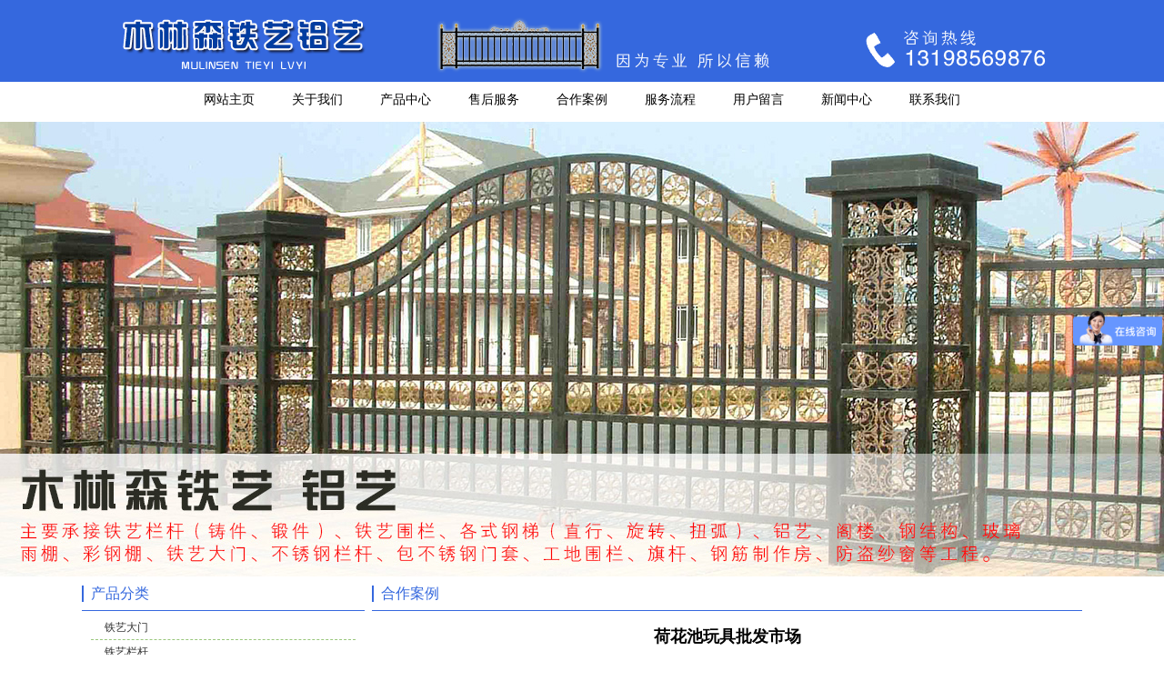

--- FILE ---
content_type: text/html; charset=utf-8
request_url: http://cdmls888.com/index.php?_m=mod_product&_a=view&p_id=253
body_size: 18308
content:
<!DOCTYPE html PUBLIC "-//W3C//DTD XHTML 1.0 Transitional//EN"
"http://www.w3.org/TR/xhtml1/DTD/xhtml1-transitional.dtd">
<html xmlns="http://www.w3.org/1999/xhtml">
<!-- 页面头部【start】 -->
<head>
<meta http-equiv="Content-Type" content="text/html; charset=UTF-8" />
<title>
荷花池玩具批发市场--金牛区木林森铁艺制品经营部  </title>
<meta name="keywords" content="" />
<meta name="description" content="
	


	


	日期：2015年6月
工程名称：荷花池玩具批发市场
工程内容：阁楼
客户满意度：非常满意
" />
<script type="text/javascript" src="script/tree.js"></script>
<link rel="stylesheet" type="text/css" href="template/kongtiao-170609-lql20/css/style.css" />
<script type="text/javascript" language="javascript" src="script/jquery.min.js"></script>
<script type="text/javascript" language="javascript" src="script/popup/jquery.ui.custom.min.js"></script>
<script type="text/javascript" language="javascript" src="script/droppy.js"></script>
<script type="text/javascript" language="javascript" src="script/thickbox.js"></script>
<script type="text/javascript" language="javascript" src="script/helper.js?v=1"></script>
<!--[if lte IE 6]>
<script type="text/javascript" language="javascript" src="script/png.js"></script>
<![endif]--> 
<link rel="stylesheet" type="text/css" href="script/thickbox.css" />
<link rel="stylesheet" type="text/css" href="script/popup/theme/jquery.ui.core.css" />
<link rel="stylesheet" type="text/css" href="script/popup/theme/jquery.ui.dialog.css" />
<link rel="stylesheet" type="text/css" href="script/popup/theme/jquery.ui.theme.css" />
<link rel="stylesheet" type="text/css" href="script/popup/theme/jquery.ui.resizable.css" /><script type="text/javascript">
window.PHPSESSID="86jh5shbe7hqaddaib0np56bt6";
function parseToURL(){
	return "admin/"}
function operate_logo(dis,id){
	if(dis==0){//点击传过来是0，则表示已经隐藏，现在应该做显示处理
		$.post("index.php?_m=mod_media&_a=operate_logo",{id:id,display:dis},function(data){
			reloadPage();
		})	
		
	}else{
		$.post("index.php?_m=mod_media&_a=operate_logo",{id:id,display:dis},function(data){
			reloadPage();
		});
	}
}
function operate_banner(dis,id,url){
	if(dis==0){//点击传过来是0，则表示已经隐藏，现在应该做显示处理
		$.post("index.php?_m=mod_media&_a=operate_banner",{id:id,display:dis,url:url},function(data){
			reloadPage();
		})	
		
	}else{
		$.post("index.php?_m=mod_media&_a=operate_banner",{id:id,display:dis,url:url},function(data){
//			alert(data);
			reloadPage();
		});
	}
}
</script>
<link rel="stylesheet" type="text/css" href="view/css/pw_reset_style.css" />
<script type="text/javascript" language="javascript" src="script/jqzoom.js"></script>
<link rel="stylesheet" type="text/css" href="script/jqzoom.css" />
<script language="javascript">
$(function(){
	$(".jqzoom").jqueryzoom({xzoom:300, yzoom:300});	
});
</script>


</head>
<!--  页面头部【end】 -->
<body class="body1" style="">
<div id="getValues" value="view" style="display:none;"></div>
<div id="getParams" value='a:3:{s:2:"_m";s:11:"mod_product";s:2:"_a";s:4:"view";s:4:"p_id";s:3:"253";}' style="display:none;"></div>
	<div class="header">
		<div class="header_con">
			<div class="logo">
				<div id="MODBLK_222" class="mod_block media_image mb_logo_block">

<div class="flash_image">
<img src="upload/image/gL7u6QWi.png" alt="金牛区木林森铁艺制品经营部  " />
</div>

</div>
			</div>
			<div class="switch_langbar">
				<!-- -->
				
			</div>
		</div>
	</div>

	<div id="nav">
		<div class="nav_con">
			<div id="MODBLK_225" class="mod_block mb_56YrvV58_block">


			<div class="nav_l"></div>
        	<ul id="nav_QjVvDz" class="navigation">
			    <li>
        <a href="index.php?_m=frontpage&_a=index" target='_self'>
    网站主页</a>
        </li>
        <li>
        <span><a href="index.php?_m=mod_static&_a=view&sc_id=2" target='_self'>
    关于我们</a>
    <ul>
            <li>
        <a href="index.php?_m=mod_static&_a=view&sc_id=7" target='_self'>
    企业文化</a>
        </li>
        <li>
        <a href="index.php?_m=mod_static&_a=view&sc_id=13" target='_self'>
    文化理念</a>
        </li>
        <li>
        <a href="index.php?_m=mod_static&_a=view&sc_id=8" target='_self'>
    营销网络</a>
        </li>
        <li>
        <a href="index.php?_m=mod_static&_a=view&sc_id=9" target='_self'>
    组织架构</a>
        </li>
        <li>
        <a href="index.php?_m=mod_static&_a=view&sc_id=10" target='_self'>
    经理致辞</a>
        </li>
        </ul></span>
        </li>
        <li>
        <span><a href="index.php?_m=mod_product&_a=prdlist&cap_id=66" target='_self'>
    产品中心</a>
    <ul>
            <li>
        <a href="index.php?_m=mod_product&_a=prdlist&cap_id=67" target='_self'>
    铁艺大门</a>
        </li>
        <li>
        <a href="index.php?_m=mod_product&_a=prdlist&cap_id=70" target='_self'>
    铁艺栏杆</a>
        </li>
        <li>
        <a href="index.php?_m=mod_product&_a=prdlist&cap_id=68" target='_self'>
    铝艺栏杆</a>
        </li>
        <li>
        <a href="index.php?_m=mod_product&_a=prdlist&cap_id=69" target='_self'>
    铝艺大门</a>
        </li>
        <li>
        <a href="index.php?_m=mod_product&_a=prdlist&cap_id=72" target='_self'>
    不锈钢栏杆</a>
        </li>
        <li>
        <a href="index.php?_m=mod_product&_a=prdlist&cap_id=73" target='_self'>
    外围栏</a>
        </li>
        <li>
        <a href="index.php?_m=mod_product&_a=prdlist&cap_id=74" target='_self'>
     玻璃雨棚</a>
        </li>
        <li>
        <a href="index.php?_m=mod_product&_a=prdlist&cap_id=75" target='_self'>
    廊亭</a>
        </li>
        <li>
        <a href="index.php?_m=mod_product&_a=prdlist&cap_id=76" target='_self'>
    钢梯</a>
        </li>
        <li>
        <a href="index.php?_m=mod_product&_a=prdlist&cap_id=77" target='_self'>
    阁楼</a>
        </li>
        <li>
        <a href="index.php?_m=mod_product&_a=prdlist&cap_id=78" target='_self'>
    护窗</a>
        </li>
        <li>
        <a href="index.php?_m=mod_product&_a=prdlist&cap_id=79" target='_self'>
    不锈钢旗杆</a>
        </li>
        <li>
        <a href="index.php?_m=mod_product&_a=prdlist&cap_id=80" target='_self'>
    不锈钢门套</a>
        </li>
        </ul></span>
        </li>
        <li>
        <a href="index.php?_m=mod_static&_a=view&sc_id=12" target='_self'>
    售后服务</a>
        </li>
        <li>
        <a href="index.php?_m=mod_product&_a=prdlist&cap_id=71" target='_self'>
    合作案例</a>
        </li>
        <li>
        <a href="index.php?_m=mod_static&_a=view&sc_id=11" target='_self'>
    服务流程</a>
        </li>
        <li>
        <a href="index.php?_m=mod_message&_a=form" target='_self'>
    用户留言</a>
        </li>
        <li>
        <a href="index.php?_m=mod_article&_a=fullist&caa_id=20" target='_self'>
    新闻中心</a>
        </li>
        <li>
        <a href="index.php?_m=mod_static&_a=view&sc_id=1" target='_self'>
    联系我们</a>
        </li>
                </ul>
			<div class="nav_r"></div>

		
<script type="text/javascript">
//$(".navigation li:first").css("background-image","none");
var topMenuNum = 0;
$("#nav_QjVvDz li span").hover(
	function(){
		topMenuNum++;
		$(this).attr("id","kindMenuHover"+topMenuNum);
		$("#kindMenuHover" + topMenuNum + " > ul").show();
		$(this).parent().addClass("hover");
	},
	function(){
		$("#"+$(this).attr("id")+" > ul").hide();
		$(this).attr("id","");
		$(this).parent().removeClass("hover");
	}
);
</script>

</div>
		</div>
	</div>
	<div id="banner" class="banner">
		<div id="MODBLK_223" class="mod_block media_image mb_banner_block">
<div class="flash_image">
<div>
<STYLE type=text/css>
#rotator_cndns12 {
	WIDTH: 1440px; HEIGHT: 500px;
	margin:0 auto;
	margin-top:0px;
	padding-top:-10px;
	background-color:#transparent;
}
#rotator_cndns12 a {
	display: block;
	WIDTH: 1440px; HEIGHT: 500px;
}
</STYLE>
<div id="img_heightnum" style="display:none; width:0px; height:0px;">500</div><div id="img_widthnum" style="display:none; width:0px; height:0px;">1440</div><div style="margin:0 auto;margin-top:0px;padding-top:0px; text-align:center; width:1440px;HEIGHT: 500px; background-color:#transparent">
<DIV id=rotator_cndns12>
	<SCRIPT type=text/javascript>
	var pushLinkType =["_self","_blank"]; //打开窗口
		jQuery(function($) {$(document).ready(function() {
			$('#rotator_cndns12').crossSlide(
				{sleep: 5000, fade: 1, debug: true},
				[
	{src: 'upload/image/2.jpg', href: '#'},{src: 'upload/image/1.jpg', href: '#'}				]
			);
		});});
	</SCRIPT>
</DIV>
</div>
<SCRIPT src="script/banner/a13/js/jquery.cross-slide.js" type=text/javascript></SCRIPT>
</div>
</div>
<!--&nbsp;&nbsp;</div>-->

</div>
	</div>

		<!-- <hr class="boundary" /> -->
	<!-- wrap start -->
	<div class="wrap">
				<div id="leftmain" class="clearFloat">
			<div class="left left_con">
				<!-- -->
				<div id="MODBLK_1578" class="mod_block mb_vFEUiPVc_block">
<h3 class="blk_t">产品分类</h3>

<div class="list_main category">
	<div class="prod_type">
	<div id="pro_type_slide_3sRMLu">
		<ul class="" id="tree1">
			    <li>
        <a   id="cap_67"  class="cap_67" href="index.php?_m=mod_product&_a=prdlist&cap_id=67">
    铁艺大门</a>
        </li>
        <li>
        <a   id="cap_70"  class="cap_70" href="index.php?_m=mod_product&_a=prdlist&cap_id=70">
    铁艺栏杆</a>
        </li>
        <li>
        <a   id="cap_68"  class="cap_68" href="index.php?_m=mod_product&_a=prdlist&cap_id=68">
    铝艺栏杆</a>
        </li>
        <li>
        <a   id="cap_69"  class="cap_69" href="index.php?_m=mod_product&_a=prdlist&cap_id=69">
    铝艺大门</a>
        </li>
        <li>
        <a   id="cap_72"  class="cap_72" href="index.php?_m=mod_product&_a=prdlist&cap_id=72">
    不锈钢栏杆</a>
        </li>
        <li>
        <a   id="cap_73"  class="cap_73" href="index.php?_m=mod_product&_a=prdlist&cap_id=73">
    外围栏</a>
        </li>
        <li>
        <a   id="cap_74"  class="cap_74" href="index.php?_m=mod_product&_a=prdlist&cap_id=74">
    玻璃雨棚</a>
        </li>
        <li>
        <a   id="cap_75"  class="cap_75" href="index.php?_m=mod_product&_a=prdlist&cap_id=75">
    廊亭</a>
        </li>
        <li>
        <a   id="cap_76"  class="cap_76" href="index.php?_m=mod_product&_a=prdlist&cap_id=76">
    钢梯</a>
        </li>
        <li>
        <a   id="cap_77"  class="cap_77" href="index.php?_m=mod_product&_a=prdlist&cap_id=77">
    阁楼</a>
        </li>
        <li>
        <a   id="cap_78"  class="cap_78" href="index.php?_m=mod_product&_a=prdlist&cap_id=78">
    护窗</a>
        </li>
        <li>
        <a   id="cap_79"  class="cap_79" href="index.php?_m=mod_product&_a=prdlist&cap_id=79">
    不锈钢旗杆</a>
        </li>
        <li>
        <a   id="cap_80"  class="cap_80" href="index.php?_m=mod_product&_a=prdlist&cap_id=80">
    不锈钢门套</a>
        </li>
    			<div class="blankbar1"></div>
		</ul>		
	</div>
	</div>
	<div class="list_bot"></div>
</div>
<div class="blankbar"></div>

<script type="text/javascript" language="javascript">
/**
 * for menu-drop type
 */
var slide0 = function () {
	var curpid="0"; 
	var type = "slide";
	if (type == 'slide') {
		$("#pro_type_slide_3sRMLu > ul").droppy({curid:"cap_"+curpid});
	}
	
	if(curpid!=""){
		$(function(){
			if (type == 'click') {
				$(".cap_"+curpid).parents("ul").show();
				//setTimeout(function(){$("#cap_"+curpid).parents("ul").show();},1000);
			} else if(type == 'default') {
				$("#pro_type_default_3sRMLu ul ul").css('display', 'block');
			} else {
				$('#pro_type_slide_3sRMLu').bind("mouseleave",function(){
					setTimeout(function(){$(".cap_"+curpid).parents("ul").slideDown();},1000);
				});
				setTimeout(function(){$(".cap_"+curpid).parents("ul").slideDown();},500);
				//$(".cap_"+curpid).parents("ul").slideDown();
			}
		});	
	}
}
slide0();
//if (type == 'click') {
//	$(function(){
//		if(curpid!=""){
//			$("#cap_"+curpid).parents("ul").show();
//		}
//	
//	});
//} else {
// 	$("#pro_type_3sRMLu > ul").droppy();
//	if(curpid!=""){
//		$('#pro_type_3sRMLu').bind("mouseleave",function(){
//			setTimeout(function(){$("#cap_"+curpid).parents("ul").slideDown();},1000);
//		});
//		$("#cap_"+curpid).parents("ul").slideDown();
//	}
//	$("#pro_type_3sRMLu ul ul li:last-child").css("border","0px");
//}
</script>


</div>
<div id="MODBLK_1582" class="mod_block mb_BeMbpnrD_block">
<h3 class="blk_t">联系我们</h3>
<style type="text/css">
.copyright .list_bot{display:none;}
</style>
<div class="com_con"><p>
	<span style="line-height:2;font-size:14px;"><img src="/upload/image/20180310052447_95352.jpg" width="300" height="94" alt="" /><br />
</span>
</p>
<p>
	<span style="line-height:2;font-size:14px;">木林森铁艺、铝艺制品</span><br />
<span style="line-height:2;font-size:14px;">联系人:何先生，王女士&nbsp;&nbsp;</span><br />
<span style="line-height:2;font-size:14px;">手机:131 9856 9876，189 8218 3066&nbsp;&nbsp;</span><br />
<span style="line-height:2;font-size:14px;">座机:028-83118046&nbsp;&nbsp;</span><br />
<span style="line-height:2;font-size:14px;">Q&nbsp; Q:2330842559&nbsp;&nbsp;</span><br />
<span style="line-height:2;font-size:14px;">邮箱:2330842559@qq.com&nbsp;&nbsp;</span><br />
<span style="line-height:2;font-size:14px;">地址:成都市金牛区洞子口路216号</span><span style="line-height:2;font-size:14px;"></span> 
</p></div><div class="list_bot"></div>
</div>
			</div>
			<div class="left center_con" style="width:71%;">
				
<script type="text/javascript">
function product_edit1()
{
	$('#tb_mb_article_list1').css('display','block');
}

function product_cancel1()
{
	$('#tb_mb_article_list1').css('display','none');
}
</script>

<div class="art_list" >
	
	<!-- 编辑时动态触发 【start】-->
	<div class="mod_toolbar" id="tb_mb_article_list1" style="display: none; height: 28px; position: absolute; right: 2px; background: none repeat scroll 0% 0% rgb(247, 182, 75); width: 70px;">
		<a onclick="alert('您没有这个操作的权限！');return false;" title="内容编辑" href="#"><img border="0" alt="内容编辑" src="images/edit_content.gif">&nbsp;内容编辑</a>
	</div>
	<!-- 编辑时动态触发 【end】-->
	
		<div class="art_list_title product_title">合作案例</div>
	<div class="art_list_title_ul">
		<style>
			.art_list_title_ul {
				text-align: center;
			}
		</style>
		<h2>荷花池玩具批发市场</h2>
	</div>
	<div class="prodview_info">
    发布时间: 2018-03-12 12:58&nbsp;</div>
				<div class="prodview_content">	<p style="text-align:center;">
	<img src="/upload/image/20180312045905_33573.jpg" width="569" height="459" alt="" />
</p>
<p style="text-align:center;">
	<br />
</p>
<p style="text-align:center;">
	日期：2015年6月<br />
工程名称：荷花池玩具批发市场<br />
工程内容：阁楼<br />
客户满意度：非常满意
</p></div>
 

        <p id="product_gallery">
                    </p>
</div>
<table>
<tr><td align="left" height="50" width="800"></td></tr>

<tr><td align="left" height="50" width="800"><div><font style="color:#595959">上一产品</font>：<a href=index.php?_m=mod_product&_a=view&p_id=254>华阳金融岛</a><br><font style="color:#595959">下一产品</font>：<a href=index.php?_m=mod_product&_a=view&p_id=252>东山国际.英伦半岛</a></div></td></tr>

</table>			</div>
		</div>
			
			</div>
	<!-- wrap end -->
﻿
<!-- 页脚【start】 -->
<div id="footer">
	<div class="copyright">
	<style type="text/css">
		.mb_foot_block {position:relative;}
		.mb_foot_block a{display:inline;}
	</style>
	<div id="MODBLK_285" class="mod_block mb_foot_block">
<style type="text/css">
.copyright .list_bot{display:none;}
</style>
<div class="com_con">木林森铁艺、铝艺
联系人:何先生，王女士  
手机:13198569876，18982183066  
座机:028-83118046  
QQ:2330842559  
<br/>邮箱:2330842559@qq.com  
地址:成都市金牛区洞子口路216号</div><div class="list_bot"></div>
</div>
<a id="web_icp" href="https://beian.miit.gov.cn/" target="_blank">蜀ICP备18006265号-1</a>	</div>
</div>
<script type="text/javascript" language="javascript" src="script/picAutoZoom.js"></script>
<script type="text/javascript" language="javascript">
	var r_mod  = "mod_product",
		webicp = "蜀ICP备18006265号-1".replace(/(^\s*)|(\s*$)/g, ""),
		now = Date.now() || new Date().getTime(), icptime = findCookie("0sN4uq_icptime=") || 0;
	if (r_mod === "frontpage" && !webicp && (now/1000 - icptime > 24*60*60)) {
		$.get("index.php?_a=webicp", function(d){
			d !== "" ? $("#web_icp").text(d):"";
		});
	}

<!--
    $.ajaxSetup({
        timeout: 300000
    });
//-->
</script>
<!-- 页脚【end】 -->
<script>
var _hmt = _hmt || [];
(function() {
  var hm = document.createElement("script");
  hm.src = "https://hm.baidu.com/hm.js?0f2df043a18be29699ef530f124930ee";
  var s = document.getElementsByTagName("script")[0]; 
  s.parentNode.insertBefore(hm, s);
})();
</script>
</body>
</html>	<script>
		$(function() {
			$('.noContent_right, .noContent_left').bind('click', function() {
				$(this).addClass('noContent').removeClass('noContent_right noContent_left');
				if($('.noContent_right, .noContent_left').length) {
					$('.center_con').css('width','75%');
				} else {
					$('.center_con').css('width','');
				}
			});
		});
	</script><script type="text/javascript">   
    $(document).ready(function(){
     $(".newprod_pic img").removeAttr("name").attr({width:"260",height:"195"});
	 $(".marquee_list img").attr({width:"260",height:"195"});
    });   
</script>

--- FILE ---
content_type: text/css
request_url: http://cdmls888.com/template/kongtiao-170609-lql20/css/style.css
body_size: 6526
content:
@charset "UTF-8";
.newprod_con .newprod_list .newprod_name, .newprod_con .newprod_list .newprod_price, .newprod_con .newprod_list .newprod_intr, .three .threeLeft .blk_t em, .three .threeLeft .art_list_title em, .three .threeLeft .artview_title em, .three .threeCenter .blk_t em, .three .threeCenter .art_list_title em, .three .threeCenter .artview_title em, .three .threeRight .blk_t em, .three .threeRight .art_list_title em, .three .threeRight .artview_title em, .marquee_list p a, .art_list .prod_list_list .prod_list_name, .art_list .prod_list_list .prod_list_type {
  max-width: 100%;
  display: block;
  white-space: nowrap;
  text-overflow: ellipsis;
  overflow: hidden;
}

.newprod_con .newprod_list .newprod_pic, .marquee, .marquee_list, .art_list .prod_list_list .prod_list_pic {
  overflow: hidden;
}
.newprod_con .newprod_list .newprod_pic img, .marquee img, .marquee_list img, .art_list .prod_list_list .prod_list_pic img {
  -webkit-transform: scale(1);
  transform: scale(1);
}
.newprod_con .newprod_list .newprod_pic img:hover, .marquee img:hover, .marquee_list img:hover, .art_list .prod_list_list .prod_list_pic img:hover {

}

.newprod_con .newprod_list, .marquee_list p font, .art_list .prod_list_list, .art_list #pager, .copyright {
  text-align: center;
}

/*2015-3-5 21:00:27*/
#longBarTop .blk_t, #longBarTop .art_list_title, #longBarTop .artview_title,
#longBarAbout .blk_t, #longBarAbout .art_list_title, #longBarAbout .artview_title,
#longBarBottom .blk_t, #longBarBottom .art_list_title, #longBarBottom .artview_title {
  
}

* {
  margin: 0 auto;
  padding: 0;
}

body {
	font: 12px/1.5 "sans serif",tahoma,verdana,helvetica;
	color: #000;
	background-color: #fff;
}

img {
  border: 0;
  max-width: 100%;
}

ul {
  list-style-type: none;
}

a {
  text-decoration: none;
  color: #333333;
}

.left, .three > div, .art_list .prod_list_list, .art_list_con ul li p.l_title, .company_intro p img, #mess_main .mess_list .mess_title {
  float: left;
}

H3,em{
	font-weight:normal;
	}
.right, .art_list_con ul li p.n_time {
  float: right;
}

.clearFloat:after, .company_intro:after, #mess_main .mess_list:after, .flink_index:after {
  content: " ";
  display: block;
  visibility: hidden;
  height: 0;
  clear: both;
}

.clearFloat, .company_intro, #mess_main .mess_list, .flink_index {
  *zoom: 1;
}

/*sitemaster reset and only*/
.logo, #nav, .flash_image, .three, .newprod_name, .wrap, .copyright {
  margin: 0 auto;
}
.banner .flash_image{
  text-align: center;
}

.switch_langbar {
  display: none;
}

/*index - 2015-2-2 16:26:07*/
.wrap .mod_block {
  position: relative;
}

.logo,.three, .boundary, .wrap, .copyright {
	width: 1100px;
}

 .header{
  width: 100%;
  background-color: #3568de;
}
.header_con {
  width: 1100px;
  
  margin: 0 auto;
  position: relative;
}

.logo, #nav, .logo .flash_image {
  width: auto;
}

/*banner*/
.banner {
  *z-index: -1;
  margin: 0 auto;
  width: 100%;
  overflow: hidden;
}
.banner .mod_block {
	padding-bottom: 0px;
	background-image: none;
}

#nav {
  width: 1100px;
  margin: 0 auto;
  background-color: #fff;
  padding-bottom:5px;
}
.nav_con {
	width: 1100px;
	height: 39px;
	line-height: 39px;
	margin: 0 auto;
	font-family: "Microsoft Yahei", Arial;
	font-size: 14px;
	position: relative;
	z-index:1;/* ie7菜单遮挡 */
}
#nav .mod_toolbar{
	top:-25px;
	}
.navigation {
  text-align: center;
  height: 39px;
  *height: 39px;
  /*>li:first-child a, */
}
.navigation a {
  color: #000;
  text-align: center;
  display: block;
  font-size: 14px;
}
.navigation a:hover {
  color: #3568de;
}
.navigation li {
  *margin-left: 0;
  position: relative;
  display: inline-block;
  *display: inline;
  *zoom: 1;
  *vertical-align: middle;
  min-width: 93px;/*指定菜单宽度，只对第一个LI有效*/
  z-index: 100;
}
.navigation li a:hover{
	color: #3568de;
	text-decoration: none;
	}
.navigation > li > a:hover,.navigation > li > span > a:hover{
	border-bottom:2px solid #3568de;
	}
.navigation li span{
	padding:0;
	margin:0;
}
.navigation li span ul {
  position: absolute;
  background: #fff;
  width: 100%;
  display: none;
  left: 0;
  z-index: 100;
  	  filter:alpha(opacity=90);  
      -moz-opacity:0.9;  
      -khtml-opacity: 0.9;  
      opacity: 0.9;  
}
.navigation li span ul li {
  border-left: none;
  margin-left: 0;
  width: 100%;
  padding: 0;
  height:30px;
  line-height:30px;
  color:#000;
}
.navigation li span ul li a{
	white-space: nowrap;/*文字超出自动隐藏*/
	overflow: hidden;
	text-overflow: ellipsis;
}
.navigation li span ul li a:hover{
	background-image: none;
}
.navigation li span ul li ul {
  top: 0;
  left: 100%;
}
.navigation li span ul li a {
  font-size: 11px;
  padding: 0 0;
}
.navigation > li > span > a {
  height: 39px;/*控制带span菜单高度*/
  line-height: 39px;
  min-width: 93px;/*控制带span菜单宽度，兼容IE7*/
  color:#000;
}
.navigation > li:first-child {
  border-left: none;
  margin-left: 0;
}

/*longBarTop*/
.con > div {
  position: relative;
}

.three .list_bot,
.con .list_bot,
.left .list_bot,
.three > div .list_bot,
.art_list .prod_list_list .list_bot,
.art_list_con ul li p.l_title .list_bot,
.company_intro p img .list_bot,
#mess_main .mess_list .mess_title .list_bot {
  height: 5px;
}

.newprod_con {
  overflow: hidden;
}
.newprod_con .newprod_list .newprod_pic {
  vertical-align: middle;
  text-align: center;
}
.newprod_con .newprod_list .newprod_pic img {
  vertival-align: middle;
}
.newprod_con .newprod_list .newprod_name {
  max-width: 260px;
}
.newprod_con .newprod_list .newprod_name a{
	font-family:"Microsoft YaHei","宋体",Arial,Sans-Serif;
	font-size:16px;
	line-height:35px;
	color:#454545;
	}
.newprod_con .newprod_list .newprod_price {
  color: #fdb200;
}
/* 通用标题*/
.blk_t,
.art_list_title,
.artview_title {
  color: #3568de;
  font-family: "Microsoft Yahei", Arial;
  font-size: 16px;
  line-height: 37px;
  text-indent:10px; 
  background: url(../images/line.jpg) 0 center no-repeat;
  border-bottom:1px solid #3568de;
  margin-bottom:5px;
}
/*通用正文内框，如果所有都是一个效果可以删除下面的*/
/* 左侧正文内框、右侧正文内框、三栏正文内框、上通栏正文内框、下通栏正文内框 */
.prod_type,
.list_con,
.pro_over,
.art_list1,
.com_con,
.qq_list_con,
.company_intro,
#longBarTop .flash_image,
#longBarAbout .flash_image,
#longBarBottom .flash_image,
.three .flash_image,
.left_con .flash_image,
.right_con .flash_image,
.center_con .flash_image{
	/* flash_image，因为logo、banner也调用了，所以单独写*/
	padding: 0 10px;
	*padding: 0 10px;/*兼容IE的时候注意修改数值*/
}
/*three*/
.three {
  background: #fff;
}
.three > div {
  width: 33%;
}
/* 三栏标题 */
.three .threeLeft .blk_t,
.three .threeLeft .art_list_title,
.three .threeLeft .artview_title,
.three .threeCenter .blk_t,
.three .threeCenter .art_list_title,
.three .threeCenter .artview_title,
.three .threeRight .blk_t,
.three .threeRight .art_list_title,
.three .threeRight .artview_title{
  line-height: 32px;
  font-style: normal;
  background: url(../images/three_lm.gif) 0 0 no-repeat;
}
/* 三栏正文内框 */
.three .category .prod_type,
.three .list_con,
.three .pro_over,
.three .art_list1,
.three .com_con,
.three .flash_image,
.three .qq_list_con{

}
.three .threeRight {
  *width: 32.9%;
}
.three .threeCenter {
  margin: 0 0.5%;
}

/*up down*/
.marquee {
  height: 100px;
}
.marquee a {
  overflow: hidden;
  display: block;
  text-align: center;
  border: 1px solid #E6E6E6;
  border-bottom: none;
}
.marquee p a {
  margin-bottom: 10px;
  border: 1px solid #E6E6E6;
  border-top: none;
}

/*left right*/
.marquee_list {
	padding: 5px;
}
.marquee_list p {
  margin: 3px !important;
}
.marquee_list p font {
  display: block;
}
.marquee_list p a{
	font-family:"Microsoft YaHei","宋体",Arial,Sans-Serif;
	font-size: 16px;
    line-height: 35px;
	}
	
.left_con .list_con{
	padding: 0 0;
}
.category .prod_type ul li {
  border-top: 1px dashed #99c77b;
  padding-left: 15px;
}
.category .prod_type ul li ul {
  display: none;
}
.category .prod_type ul li:first-child {
  border-top: none;
}
.category #tree1 ul li {
  background: url("../images/news_arrow.gif") no-repeat scroll 0px 10px;
}
/*con*/
.left_con, .right_con {
  width: 29%;
}
.center_con {
  width: 42%;
}

.centerLeft_con, .centerRight_con {
  width: 49.7%;
}

.list_more, .art_list .art_list_search {
  position: absolute;
  top: 12px;
  bottom: 14px;
  right: 12px;
  height:35px;
}
/* con左右部分标题*/
.left_con .blk_t,
.left_con .art_list_title,
.left_con .artview_title,
.right_con .blk_t,
.right_con .art_list_title,
.right_con .artview_title {
  
	}
/* con中间部分标题*/
.center_con .blk_t,
.center_con .art_list_title,
.center_con .artview_title {
  
}
/* con中间部分双栏标题*/
#centerLeft .blk_t,
#centerRight .blk_t{
  
}
/* con[关于我们]新闻*/
.center_con .centerTop li{
	width:50%;
    float:left;
	}
/* 左侧、右侧正文内框 */
.left_con .category .prod_type,
.left_con .list_con,
.left_con .pro_over,
.left_con .art_list1,
.left_con .com_con,
.left_con .flash_image,
.left_con .qq_list_con,
.right_con .category .prod_type,
.right_con .list_con,
.right_con .pro_over,
.right_con .art_list1,
.right_con .com_con,
.right_con .flash_image,
.right_con .qq_list_con{
	padding: 0 10px;
}
/* 中间正文内框 */
.center_con .category .prod_type,
.center_con .list_con,
.center_con .pro_over,
.center_con .art_list1,
.center_con .com_con,
.center_con .flash_image,
.center_con .qq_list_con{
   
}

/*art_list*/
.art_list {
  position: relative;
}
.art_list .art_list_search {
  top: 6px;
}
.art_list .art_list_search #prd_keyword {
  height: 20px;
  line-height: 20px;
}
.art_list .art_list_search #prdsearch_submit,.art_list .art_list_search #articlesearch_submit {
  border: 0px;
  padding: 0px;
  margin: 0px;
  width: 62px;
  height: 20px;
  line-height: 20px;
  background: url(../images/search_button1.gif) no-repeat;
  color: #fff;
  margin-left: 10px;
  font-size: 12px;
  cursor: pointer;
  text-indent: 15px;
}
.art_list .prod_list_con {
  padding: 8px;
  zoom: 1;
  overflow: auto;
  overflow-x: hidden;
  overflow-y: hidden;
  scrollbar-face-color: #E6E6E6;
  scrollbar-highlight-color: #ffffff;
  scrollbar-shadow-color: #ffffff;
  scrollbar-3dlight-color: #B0B0B0;
  scrollbar-arrow-color: #666666;
  scrollbar-track-color: #f5f5f5;
  scrollbar-color: #B0B0B0;
  scrollbar-darkshadow-color: #9C9C9C;
}
.art_list .prod_list_list {
  width: 24%;
  _display: inline;
  margin: 0 0.5%;
  padding: 5px 0;
  line-height: 1.5em;
}
.art_list .prod_list_list :hover {
  /* background: #eeeeee; */
}
.art_list .prod_list_list .prod_list_pic {
  height: 135px;
}
.art_list #pager {
  margin: 20px auto;
}
.art_list .art_list_title_ul h2 {
  padding: 10px 0;
}

.art_list_con ul li {
  height: 26px;
  line-height: 26px;
  border-bottom: 1px dashed #3298FE;
  @entend .clearFloat;
}
.art_list_con ul li p.l_title {
  background: url(../images/news_arrow.gif) no-repeat left;
  padding-left: 15px;
}

.art_list_title, .artview_title {
  
}
.company_intro p img {
  border: 5px solid #F0F0F0;
  margin-right: 10px;
  max-height: 150px;
}

/*mess*/
#mess_main {
  padding: 0 10px;
}
#mess_main .mess_list .mess_title {
  width: 10%;
  height: 30px;
  margin: 5px 0;
}
#mess_main .mess_list .mess_input, #mess_main .mess_list .mess_textarea {
  padding-left: 15px;
}
#mess_main .mess_list .mess_input input, #mess_main .mess_list .mess_input textarea, #mess_main .mess_list .mess_textarea input, #mess_main .mess_list .mess_textarea textarea {
  width: 60%;
  margin: 5px 0;
}
#mess_main .mess_list .mess_input input, #mess_main .mess_list .mess_textarea input {
  height: 22px;
}
#mess_main .mess_list img {
  vertical-align: middle;
}
#mess_main .subd {
  width: 70px;
  border: 0px;
  height: 26px;
  line-height: 26px;
  cursor: pointer;
  color: #333333;
}

.artview {
  padding: 0 0;
}

.flink_index {
  margin: 0px 10px;
}
.flink_index li {
  display: table-cell;
  margin: 5px;
  padding: 3px;
  border: 1px solid #fff;
  width: 144px;
  height: 60px;
  vertical-align: middle;
  *position: relative;
  float: left;
}
.flink_index li img {
  width: auto !important;
  max-width: 120px;
  display: block;
  margin: 0 auto;
  *position: absolute;
  *top: 50%;
  *left: 50%;
  *margin-top: expression(-this.height/2);
  *margin-left: expression(-this.width/2);
  /*for IE低版本7/6*/
}

#footer {
  font-size: 12px;
  color: #fff;
  background-color: #3568de;
}
#footer a{ 
	color: #FFF;
	}
#footer .com_con {
	border-top-style: none;
	border-right-style: none;
	border-bottom-style: none;
	border-left-style: none;
}

.copyright {
  padding: 5px 0;
}

.qq_list_con ul li {
  line-height: 30px;
}
.qq_list_con ul li img {
  padding-right: 10px;
}

/*noContent*/
.noContent .placeholder, .noContent_left .placeholder, .noContent_right .placeholder {
  height: 20px;
  background: #CCF3FF;
  border: 1px dashed #3298FE;
}

.noContent_left {
  background: #f4f0e7;
  position: absolute;
  top: 0;
  left: -121px;
  width: 112px;
}

.noContent_right {
  background: #f4f0e7;
  position: absolute;
  top: 0;
  right: -121px;
  width: 112px;
}

.noContent_left:after {
  content: '点击激活左侧内容';
}

.noContent_right:after {
  content: '点击激活右侧内容';
}

/* sortable placeholder */
.sortable_placeholder {
  display: block;
  order: 1px solid #efefef;
  height: 32px;
  background: #3298FE;
}

.placeholder {
  display: block;
  height: 12px;
}

.artview_info, .prodview_info {
  margin: 20px 0 15px;
  padding: 5px 10px;
  line-height: 20px;
  border: 1px solid #f4e4b4;
  background: #fffff0;
}

.prodview_pic, .prodview_pic img {
  width: 200px;
  height: 225px;
}

.prodview_pic {
  float: left;
  margin: 0 15px 0 20px;
  _margin-left: 10px;
  border: #D5E1E2 1px solid;
}

/*列表前面的小三角*/
.recent, .titlelist {
	padding-top: 0;
	padding-right: 5px;
	padding-bottom: 0;
	padding-left: 5px;
}

.recent_list, .titlelist li {
  	background: url(../images/news_arrow.gif) left center no-repeat;
  	text-indent: 8px;
  	border-bottom: 1px dashed #E9E9E9;
  	overflow: hidden;
	white-space: nowrap;/*文本不会换行*/
	text-overflow: ellipsis;/*显示省略符号*/
}

.recent_list a {
  display: block;
}
.recent_list :last-child {
  text-align: right;
}

/*链接hover*/
.category .prod_type li, .titlelist li {
  line-height: 26px;
}
.category .prod_type li a:hover, .titlelist li a:hover {
  
}

/*正文内边距*/
.art_list_con, #sta_content, .company_intro, .qq_list_con, .prodview_content, form#messform, .com_con,#artview_content {
  padding: 0 12px 5px 12px;
}

.prodview_content {
  clear: both;
}

/*add or reset css*/
.wrap {
  width: auto;
}
.bg1{
	background: url(../images/bg1.jpg) left top repeat;
	}
.bg2{
	background:url(../images/bg2.jpg) right center no-repeat; 
	background-size: cover;
	background-color: #8C8C8C;
	}
/* #longBarTop */
#longBarTop,
#longBarNews,
.con > div,
#leftmain {
	width: 1100px;
	background-color:#FFF;
  	margin: 0 auto;
}
#longBarAbout,#longBarBottom{
	width: 1100px;
  	margin: 0 auto;
	}

#longBarTop,
#longBarAbout,
#longBarBottom {
	padding-bottom: 0px;
	padding-top:0px;
  
}
#longBarNews{
	padding-top:10px;
	padding-bottom: 20px;
	}
/* 上下通栏标题 */
#longBarTop .blk_t,
#longBarTop .art_list_title,
#longBarTop .artview_title,
#longBarNews .blk_t,
#longBarNews .art_list_title,
#longBarNews .artview_title,
#longBarBottom .blk_t,
#longBarBottom .art_list_title, 
#longBarBottom .artview_title {
  text-align:center;
  color:#3568de;
  font-size: 16px;
  background: none;
  border-bottom: none;
}
#longBarTop .blk_t em,
#longBarTop .art_list_title em,
#longBarTop .artview_title em,
#longBarNews .blk_t em,
#longBarNews .art_list_title em,
#longBarNews .artview_title em,
#longBarBottom .blk_t em,
#longBarBottom .art_list_title em,
#longBarBottom .artview_title em {
  color:#999999;
  font-size:14px;
  font-style:normal;
}
/* 上通栏正文内框 */
#longBarTop .category .prod_type,
#longBarTop .list_con,
#longBarTop .pro_over,
#longBarTop .art_list1,
#longBarTop .com_con,
#longBarTop .flash_image,
#longBarTop .qq_list_con{

}
/* 下通栏正文内框 */
#longBarBottom .category .prod_type,
#longBarBottom .list_con,
#longBarBottom .pro_over,
#longBarBottom .art_list1,
#longBarBottom .com_con,
#longBarBottom .flash_image,
#longBarBottom .qq_list_con{

}
#longBarTop .list_bot, #longBarAbout .list_bot,#longBarBottom .list_bot {
  height: 7px;
}

/*大通栏的新闻列表*/
#longBarTop .titlelist li,
#longBarNews .titlelist li,
#longBarBottom .titlelist li {
	width:50%;
	float:left;
}
#longBarTop .titlelist,
#longBarNews .titlelist,
#longBarBottom .titlelist{
  overflow: auto;/* 清除浮动 */
}

/* 关于我们通栏标题 */
#longBarAbout .blk_t,
#longBarAbout .art_list_title,
#longBarAbout .artview_title,
#longBarBottom .blk_t,
#longBarBottom .art_list_title,
#longBarBottom .artview_title {
  text-align:center;
  color:#fff;
  font-size: 16px;
  background: none;
  border-bottom: none;
}
#longBarAbout .blk_t em,
#longBarAbout .art_list_title em,
#longBarAbout .artview_title em,
#longBarBottom .blk_t em,
#longBarBottom .art_list_title em,
#longBarBottom .artview_title em{
  font-size:14px;
  font-style:normal;
  color:#fff;
}
#longBarAbout .company_intro{
	color: #FFF;
	line-height:200%;
	}
#longBarAbout .mess_title,#longBarBottom .mess_title{
	color: #FFF;
	}
#longBarAbout .list_more,#longBarNews .list_more{
	display: none;
	}
/* 关于我们通栏新闻列表 */
#longBarAbout .titlelist li{
	width:50%;
	float:left;
}
#longBarAbout a,#longBarBottom a{
	color:#fff;
	}
#longBarAbout .com_con,#longBarBottom .com_con{
	color:#fff;
	}
#longBarBottom .com_con{
	padding-top: 30px;
	padding-bottom: 30px;
	}
#longBarBottom .com_con,#longBarBottom .list_main{
	overflow: auto;
	}
/* 新闻通栏 */
#longBarNews .recent_list,#longBarNews .titlelist li {
  background: url(../images/news.jpg) left center no-repeat;
  text-indent: 40px;
  height:40px;
  line-height: 40px;
}
#longBarNews .recent_list,#longBarNews .titlelist li a{
	font-family:"Microsoft YaHei","宋体",Arial,Sans-Serif;
	font-size:16px;
	}
#longBarNews .recent_list,#longBarNews .titlelist li a:hover{
	color: #3568de;
	}
.left_con .mod_block{
  margin-right: 8px;/*左栏与中栏的空隙*/
}
.center_con .mod_block {
  margin-right: 0px;
}

.right_con .mod_block {
  margin-left: 10px;/*右栏与中栏的空隙*/
}

#leftmain.art_list, #leftmain .center_con .artview, #leftmain .center_con .art_list1 {
  margin-right: 0px;
}

.left_con .mod_block, .right_con .mod_block {
  background-color: #FFF;
}

.center_con .mod_block, .center_con .art_list, .center_con .artview, .center_con .art_list1 {
  background-color: #FFF;
}
.center_con .art_list_title {
  
}
.center_con .art_list_title em {
  font-style: normal;
}

.FORIE7 {
  float: none;
}

ul.mktree li.liBullet .bullet {
  background: url(../images/minus.gif) center left no-repeat !important;
}

--- FILE ---
content_type: text/css
request_url: http://cdmls888.com/view/css/pw_reset_style.css
body_size: 617
content:
/*pw 2014/07/31重定义jquery.ui*/
.ui-widget-content {border:none; background:#E5E5E5; color: #222222; padding:0}
.ui-widget-header {
color: #000/*{fcHeader}*/;
font-weight: bold;
font-size: 16px;
font-family: "Microsoft Yahei";
background:url(../../images/cm_bg2.gif) repeat-x;
border-bottom:1px solid #E5E5E5;
}
.ui-corner-all {
-moz-border-radius: 0/*{cornerRadius}*/;
-webkit-border-radius: 0/*{cornerRadius}*/;
border-radius: 0/*{cornerRadius}*/;
}
.ui-dialog .ui-dialog-content {
position: relative;
border: 0;
padding: .5em 1em;
background: #e0eaf8;
overflow: auto;
zoom: 1;
}
.ui-dialog .ui-dialog-titlebar {

}
.ui-dialog {
-moz-box-shadow: 0px 1px 9px #999;
-webkit-box-shadow: 0px 1px 9px #999;
box-shadow: 0px 1px 9px #999;
-ms-filter: "progid:DXImageTransform.Microsoft.Shadow(Strength=3, Direction=180, Color='#999')";
filter: progid:DXImageTransform.Microsoft.Shadow(Strength=3, Direction=180, Color='#999');
}